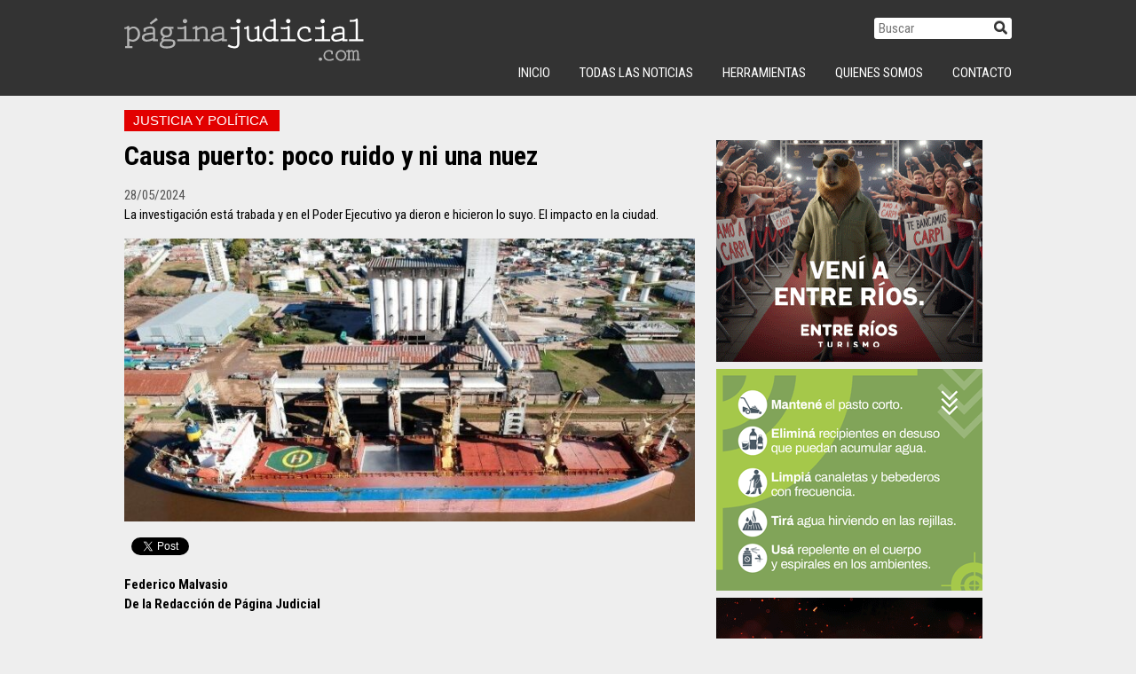

--- FILE ---
content_type: text/html; charset=UTF-8
request_url: https://paginajudicial.com/2024/05/28/causa-puerto-poco-ruido-y-ni-una-nuez/
body_size: 9311
content:
<!doctype html>
<html lang="es">
<head>
	<meta charset="UTF-8">
	<meta name="viewport" content="width=device-width, initial-scale=1">
	<link rel="profile" href="https://gmpg.org/xfn/11">
	<title>Causa puerto: poco ruido y ni una nuez  &#8211; Página Judicial</title>
<meta name='robots' content='max-image-preview:large' />
<link rel='dns-prefetch' href='//ajax.googleapis.com' />
<link rel='dns-prefetch' href='//cdnjs.cloudflare.com' />
<link rel='dns-prefetch' href='//fonts.googleapis.com' />
<link rel='dns-prefetch' href='//use.fontawesome.com' />
<link rel="alternate" title="oEmbed (JSON)" type="application/json+oembed" href="https://paginajudicial.com/wp-json/oembed/1.0/embed?url=https%3A%2F%2Fpaginajudicial.com%2F2024%2F05%2F28%2Fcausa-puerto-poco-ruido-y-ni-una-nuez%2F" />
<link rel="alternate" title="oEmbed (XML)" type="text/xml+oembed" href="https://paginajudicial.com/wp-json/oembed/1.0/embed?url=https%3A%2F%2Fpaginajudicial.com%2F2024%2F05%2F28%2Fcausa-puerto-poco-ruido-y-ni-una-nuez%2F&#038;format=xml" />

<meta property="og:title" content="Página Judicial / Causa puerto: poco ruido y ni una nuez "/><meta property="og:image" content="https://paginajudicial.com/wp-content/uploads/2024/05/Puerto-Concepcion-del-Uruguay-1-300x200.jpg" />
<meta property="og:type" content="website"/>
<meta property="og:url" content="https://paginajudicial.com/2024/05/28/causa-puerto-poco-ruido-y-ni-una-nuez/"/>
<meta name="author" content="Página Judicial" />
<meta name="robots" content="index, follow" />

<style id='wp-img-auto-sizes-contain-inline-css' type='text/css'>
img:is([sizes=auto i],[sizes^="auto," i]){contain-intrinsic-size:3000px 1500px}
/*# sourceURL=wp-img-auto-sizes-contain-inline-css */
</style>
<style id='wp-block-library-inline-css' type='text/css'>
:root{--wp-block-synced-color:#7a00df;--wp-block-synced-color--rgb:122,0,223;--wp-bound-block-color:var(--wp-block-synced-color);--wp-editor-canvas-background:#ddd;--wp-admin-theme-color:#007cba;--wp-admin-theme-color--rgb:0,124,186;--wp-admin-theme-color-darker-10:#006ba1;--wp-admin-theme-color-darker-10--rgb:0,107,160.5;--wp-admin-theme-color-darker-20:#005a87;--wp-admin-theme-color-darker-20--rgb:0,90,135;--wp-admin-border-width-focus:2px}@media (min-resolution:192dpi){:root{--wp-admin-border-width-focus:1.5px}}.wp-element-button{cursor:pointer}:root .has-very-light-gray-background-color{background-color:#eee}:root .has-very-dark-gray-background-color{background-color:#313131}:root .has-very-light-gray-color{color:#eee}:root .has-very-dark-gray-color{color:#313131}:root .has-vivid-green-cyan-to-vivid-cyan-blue-gradient-background{background:linear-gradient(135deg,#00d084,#0693e3)}:root .has-purple-crush-gradient-background{background:linear-gradient(135deg,#34e2e4,#4721fb 50%,#ab1dfe)}:root .has-hazy-dawn-gradient-background{background:linear-gradient(135deg,#faaca8,#dad0ec)}:root .has-subdued-olive-gradient-background{background:linear-gradient(135deg,#fafae1,#67a671)}:root .has-atomic-cream-gradient-background{background:linear-gradient(135deg,#fdd79a,#004a59)}:root .has-nightshade-gradient-background{background:linear-gradient(135deg,#330968,#31cdcf)}:root .has-midnight-gradient-background{background:linear-gradient(135deg,#020381,#2874fc)}:root{--wp--preset--font-size--normal:16px;--wp--preset--font-size--huge:42px}.has-regular-font-size{font-size:1em}.has-larger-font-size{font-size:2.625em}.has-normal-font-size{font-size:var(--wp--preset--font-size--normal)}.has-huge-font-size{font-size:var(--wp--preset--font-size--huge)}.has-text-align-center{text-align:center}.has-text-align-left{text-align:left}.has-text-align-right{text-align:right}.has-fit-text{white-space:nowrap!important}#end-resizable-editor-section{display:none}.aligncenter{clear:both}.items-justified-left{justify-content:flex-start}.items-justified-center{justify-content:center}.items-justified-right{justify-content:flex-end}.items-justified-space-between{justify-content:space-between}.screen-reader-text{border:0;clip-path:inset(50%);height:1px;margin:-1px;overflow:hidden;padding:0;position:absolute;width:1px;word-wrap:normal!important}.screen-reader-text:focus{background-color:#ddd;clip-path:none;color:#444;display:block;font-size:1em;height:auto;left:5px;line-height:normal;padding:15px 23px 14px;text-decoration:none;top:5px;width:auto;z-index:100000}html :where(.has-border-color){border-style:solid}html :where([style*=border-top-color]){border-top-style:solid}html :where([style*=border-right-color]){border-right-style:solid}html :where([style*=border-bottom-color]){border-bottom-style:solid}html :where([style*=border-left-color]){border-left-style:solid}html :where([style*=border-width]){border-style:solid}html :where([style*=border-top-width]){border-top-style:solid}html :where([style*=border-right-width]){border-right-style:solid}html :where([style*=border-bottom-width]){border-bottom-style:solid}html :where([style*=border-left-width]){border-left-style:solid}html :where(img[class*=wp-image-]){height:auto;max-width:100%}:where(figure){margin:0 0 1em}html :where(.is-position-sticky){--wp-admin--admin-bar--position-offset:var(--wp-admin--admin-bar--height,0px)}@media screen and (max-width:600px){html :where(.is-position-sticky){--wp-admin--admin-bar--position-offset:0px}}

/*# sourceURL=wp-block-library-inline-css */
</style><style id='global-styles-inline-css' type='text/css'>
:root{--wp--preset--aspect-ratio--square: 1;--wp--preset--aspect-ratio--4-3: 4/3;--wp--preset--aspect-ratio--3-4: 3/4;--wp--preset--aspect-ratio--3-2: 3/2;--wp--preset--aspect-ratio--2-3: 2/3;--wp--preset--aspect-ratio--16-9: 16/9;--wp--preset--aspect-ratio--9-16: 9/16;--wp--preset--color--black: #000000;--wp--preset--color--cyan-bluish-gray: #abb8c3;--wp--preset--color--white: #ffffff;--wp--preset--color--pale-pink: #f78da7;--wp--preset--color--vivid-red: #cf2e2e;--wp--preset--color--luminous-vivid-orange: #ff6900;--wp--preset--color--luminous-vivid-amber: #fcb900;--wp--preset--color--light-green-cyan: #7bdcb5;--wp--preset--color--vivid-green-cyan: #00d084;--wp--preset--color--pale-cyan-blue: #8ed1fc;--wp--preset--color--vivid-cyan-blue: #0693e3;--wp--preset--color--vivid-purple: #9b51e0;--wp--preset--gradient--vivid-cyan-blue-to-vivid-purple: linear-gradient(135deg,rgb(6,147,227) 0%,rgb(155,81,224) 100%);--wp--preset--gradient--light-green-cyan-to-vivid-green-cyan: linear-gradient(135deg,rgb(122,220,180) 0%,rgb(0,208,130) 100%);--wp--preset--gradient--luminous-vivid-amber-to-luminous-vivid-orange: linear-gradient(135deg,rgb(252,185,0) 0%,rgb(255,105,0) 100%);--wp--preset--gradient--luminous-vivid-orange-to-vivid-red: linear-gradient(135deg,rgb(255,105,0) 0%,rgb(207,46,46) 100%);--wp--preset--gradient--very-light-gray-to-cyan-bluish-gray: linear-gradient(135deg,rgb(238,238,238) 0%,rgb(169,184,195) 100%);--wp--preset--gradient--cool-to-warm-spectrum: linear-gradient(135deg,rgb(74,234,220) 0%,rgb(151,120,209) 20%,rgb(207,42,186) 40%,rgb(238,44,130) 60%,rgb(251,105,98) 80%,rgb(254,248,76) 100%);--wp--preset--gradient--blush-light-purple: linear-gradient(135deg,rgb(255,206,236) 0%,rgb(152,150,240) 100%);--wp--preset--gradient--blush-bordeaux: linear-gradient(135deg,rgb(254,205,165) 0%,rgb(254,45,45) 50%,rgb(107,0,62) 100%);--wp--preset--gradient--luminous-dusk: linear-gradient(135deg,rgb(255,203,112) 0%,rgb(199,81,192) 50%,rgb(65,88,208) 100%);--wp--preset--gradient--pale-ocean: linear-gradient(135deg,rgb(255,245,203) 0%,rgb(182,227,212) 50%,rgb(51,167,181) 100%);--wp--preset--gradient--electric-grass: linear-gradient(135deg,rgb(202,248,128) 0%,rgb(113,206,126) 100%);--wp--preset--gradient--midnight: linear-gradient(135deg,rgb(2,3,129) 0%,rgb(40,116,252) 100%);--wp--preset--font-size--small: 13px;--wp--preset--font-size--medium: 20px;--wp--preset--font-size--large: 36px;--wp--preset--font-size--x-large: 42px;--wp--preset--spacing--20: 0.44rem;--wp--preset--spacing--30: 0.67rem;--wp--preset--spacing--40: 1rem;--wp--preset--spacing--50: 1.5rem;--wp--preset--spacing--60: 2.25rem;--wp--preset--spacing--70: 3.38rem;--wp--preset--spacing--80: 5.06rem;--wp--preset--shadow--natural: 6px 6px 9px rgba(0, 0, 0, 0.2);--wp--preset--shadow--deep: 12px 12px 50px rgba(0, 0, 0, 0.4);--wp--preset--shadow--sharp: 6px 6px 0px rgba(0, 0, 0, 0.2);--wp--preset--shadow--outlined: 6px 6px 0px -3px rgb(255, 255, 255), 6px 6px rgb(0, 0, 0);--wp--preset--shadow--crisp: 6px 6px 0px rgb(0, 0, 0);}:where(.is-layout-flex){gap: 0.5em;}:where(.is-layout-grid){gap: 0.5em;}body .is-layout-flex{display: flex;}.is-layout-flex{flex-wrap: wrap;align-items: center;}.is-layout-flex > :is(*, div){margin: 0;}body .is-layout-grid{display: grid;}.is-layout-grid > :is(*, div){margin: 0;}:where(.wp-block-columns.is-layout-flex){gap: 2em;}:where(.wp-block-columns.is-layout-grid){gap: 2em;}:where(.wp-block-post-template.is-layout-flex){gap: 1.25em;}:where(.wp-block-post-template.is-layout-grid){gap: 1.25em;}.has-black-color{color: var(--wp--preset--color--black) !important;}.has-cyan-bluish-gray-color{color: var(--wp--preset--color--cyan-bluish-gray) !important;}.has-white-color{color: var(--wp--preset--color--white) !important;}.has-pale-pink-color{color: var(--wp--preset--color--pale-pink) !important;}.has-vivid-red-color{color: var(--wp--preset--color--vivid-red) !important;}.has-luminous-vivid-orange-color{color: var(--wp--preset--color--luminous-vivid-orange) !important;}.has-luminous-vivid-amber-color{color: var(--wp--preset--color--luminous-vivid-amber) !important;}.has-light-green-cyan-color{color: var(--wp--preset--color--light-green-cyan) !important;}.has-vivid-green-cyan-color{color: var(--wp--preset--color--vivid-green-cyan) !important;}.has-pale-cyan-blue-color{color: var(--wp--preset--color--pale-cyan-blue) !important;}.has-vivid-cyan-blue-color{color: var(--wp--preset--color--vivid-cyan-blue) !important;}.has-vivid-purple-color{color: var(--wp--preset--color--vivid-purple) !important;}.has-black-background-color{background-color: var(--wp--preset--color--black) !important;}.has-cyan-bluish-gray-background-color{background-color: var(--wp--preset--color--cyan-bluish-gray) !important;}.has-white-background-color{background-color: var(--wp--preset--color--white) !important;}.has-pale-pink-background-color{background-color: var(--wp--preset--color--pale-pink) !important;}.has-vivid-red-background-color{background-color: var(--wp--preset--color--vivid-red) !important;}.has-luminous-vivid-orange-background-color{background-color: var(--wp--preset--color--luminous-vivid-orange) !important;}.has-luminous-vivid-amber-background-color{background-color: var(--wp--preset--color--luminous-vivid-amber) !important;}.has-light-green-cyan-background-color{background-color: var(--wp--preset--color--light-green-cyan) !important;}.has-vivid-green-cyan-background-color{background-color: var(--wp--preset--color--vivid-green-cyan) !important;}.has-pale-cyan-blue-background-color{background-color: var(--wp--preset--color--pale-cyan-blue) !important;}.has-vivid-cyan-blue-background-color{background-color: var(--wp--preset--color--vivid-cyan-blue) !important;}.has-vivid-purple-background-color{background-color: var(--wp--preset--color--vivid-purple) !important;}.has-black-border-color{border-color: var(--wp--preset--color--black) !important;}.has-cyan-bluish-gray-border-color{border-color: var(--wp--preset--color--cyan-bluish-gray) !important;}.has-white-border-color{border-color: var(--wp--preset--color--white) !important;}.has-pale-pink-border-color{border-color: var(--wp--preset--color--pale-pink) !important;}.has-vivid-red-border-color{border-color: var(--wp--preset--color--vivid-red) !important;}.has-luminous-vivid-orange-border-color{border-color: var(--wp--preset--color--luminous-vivid-orange) !important;}.has-luminous-vivid-amber-border-color{border-color: var(--wp--preset--color--luminous-vivid-amber) !important;}.has-light-green-cyan-border-color{border-color: var(--wp--preset--color--light-green-cyan) !important;}.has-vivid-green-cyan-border-color{border-color: var(--wp--preset--color--vivid-green-cyan) !important;}.has-pale-cyan-blue-border-color{border-color: var(--wp--preset--color--pale-cyan-blue) !important;}.has-vivid-cyan-blue-border-color{border-color: var(--wp--preset--color--vivid-cyan-blue) !important;}.has-vivid-purple-border-color{border-color: var(--wp--preset--color--vivid-purple) !important;}.has-vivid-cyan-blue-to-vivid-purple-gradient-background{background: var(--wp--preset--gradient--vivid-cyan-blue-to-vivid-purple) !important;}.has-light-green-cyan-to-vivid-green-cyan-gradient-background{background: var(--wp--preset--gradient--light-green-cyan-to-vivid-green-cyan) !important;}.has-luminous-vivid-amber-to-luminous-vivid-orange-gradient-background{background: var(--wp--preset--gradient--luminous-vivid-amber-to-luminous-vivid-orange) !important;}.has-luminous-vivid-orange-to-vivid-red-gradient-background{background: var(--wp--preset--gradient--luminous-vivid-orange-to-vivid-red) !important;}.has-very-light-gray-to-cyan-bluish-gray-gradient-background{background: var(--wp--preset--gradient--very-light-gray-to-cyan-bluish-gray) !important;}.has-cool-to-warm-spectrum-gradient-background{background: var(--wp--preset--gradient--cool-to-warm-spectrum) !important;}.has-blush-light-purple-gradient-background{background: var(--wp--preset--gradient--blush-light-purple) !important;}.has-blush-bordeaux-gradient-background{background: var(--wp--preset--gradient--blush-bordeaux) !important;}.has-luminous-dusk-gradient-background{background: var(--wp--preset--gradient--luminous-dusk) !important;}.has-pale-ocean-gradient-background{background: var(--wp--preset--gradient--pale-ocean) !important;}.has-electric-grass-gradient-background{background: var(--wp--preset--gradient--electric-grass) !important;}.has-midnight-gradient-background{background: var(--wp--preset--gradient--midnight) !important;}.has-small-font-size{font-size: var(--wp--preset--font-size--small) !important;}.has-medium-font-size{font-size: var(--wp--preset--font-size--medium) !important;}.has-large-font-size{font-size: var(--wp--preset--font-size--large) !important;}.has-x-large-font-size{font-size: var(--wp--preset--font-size--x-large) !important;}
/*# sourceURL=global-styles-inline-css */
</style>

<style id='classic-theme-styles-inline-css' type='text/css'>
/*! This file is auto-generated */
.wp-block-button__link{color:#fff;background-color:#32373c;border-radius:9999px;box-shadow:none;text-decoration:none;padding:calc(.667em + 2px) calc(1.333em + 2px);font-size:1.125em}.wp-block-file__button{background:#32373c;color:#fff;text-decoration:none}
/*# sourceURL=/wp-includes/css/classic-themes.min.css */
</style>
<link rel='stylesheet' id='bootstrap-css-css' href='https://paginajudicial.com/wp-content/themes/paginajudicial/bootstrap/css/bootstrap.min.css?ver=6.9' type='text/css' media='all' />
<link rel='stylesheet' id='google-font1-css' href='https://fonts.googleapis.com/css?family=Roboto+Condensed:400,700' type='text/css' media='all' />
<link rel='stylesheet' id='font-awesome-css' href='https://use.fontawesome.com/releases/v5.3.1/css/all.css?ver=5.3.1' type='text/css' media='' />
<link rel='stylesheet' id='swiper-css-css' href='https://cdnjs.cloudflare.com/ajax/libs/Swiper/4.4.1/css/swiper.min.css?ver=4.1.1' type='text/css' media='' />
<link rel='stylesheet' id='paginajudicial-style-css' href='https://paginajudicial.com/wp-content/themes/paginajudicial/style.css?ver=1.1.2' type='text/css' media='' />
<script type="text/javascript" src="https://ajax.googleapis.com/ajax/libs/jquery/3.3.1/jquery.min.js?ver=3.3.1" id="jq-js"></script>
<script type="text/javascript" src="https://paginajudicial.com/wp-content/themes/paginajudicial/bootstrap/js/bootstrap.bundle.min.js?ver=6.9" id="bootstrap-js-js"></script>
<script type="text/javascript" src="https://cdnjs.cloudflare.com/ajax/libs/Swiper/4.4.1/js/swiper.min.js?ver=1" id="swiper-js-js"></script>
<script type="text/javascript" src="//cdnjs.cloudflare.com/ajax/libs/jquery.lazy/1.7.9/jquery.lazy.min.js?ver=1" id="lazy-js-js"></script>
<link rel="https://api.w.org/" href="https://paginajudicial.com/wp-json/" /><link rel="alternate" title="JSON" type="application/json" href="https://paginajudicial.com/wp-json/wp/v2/posts/10610" /><link rel="canonical" href="https://paginajudicial.com/2024/05/28/causa-puerto-poco-ruido-y-ni-una-nuez/" />

<!-- This site is using AdRotate v5.17.1 to display their advertisements - https://ajdg.solutions/ -->
<!-- AdRotate CSS -->
<style type="text/css" media="screen">
	.g { margin:0px; padding:0px; overflow:hidden; line-height:1; zoom:1; }
	.g img { height:auto; }
	.g-col { position:relative; float:left; }
	.g-col:first-child { margin-left: 0; }
	.g-col:last-child { margin-right: 0; }
	@media only screen and (max-width: 480px) {
		.g-col, .g-dyn, .g-single { width:100%; margin-left:0; margin-right:0; }
	}
</style>
<!-- /AdRotate CSS -->

</head>
<body>

<script async src="//pagead2.googlesyndication.com/pagead/js/adsbygoogle.js"></script>
<script>
  (adsbygoogle = window.adsbygoogle || []).push({
    google_ad_client: "ca-pub-3161277987380138",
    enable_page_level_ads: true
  });
</script>

<script>
  window.fbAsyncInit = function() {
    FB.init({
      appId      : '287663988515209',
      xfbml      : true,
      version    : 'v3.1'
    });
    FB.AppEvents.logPageView();
  };

  (function(d, s, id){
     var js, fjs = d.getElementsByTagName(s)[0];
     if (d.getElementById(id)) {return;}
     js = d.createElement(s); js.id = id;
     js.src = "https://connect.facebook.net/es_LA/sdk.js";
     fjs.parentNode.insertBefore(js, fjs);
   }(document, 'script', 'facebook-jssdk'));
</script>

<!-- header fixed -->
<header class="d-none d-lg-block">
	<div class="container d-flex justify-content-between align-items-center align-items-lg-start">
		<div class="logo">
			<a href="https://paginajudicial.com">
				<img src="https://paginajudicial.com/wp-content/themes/paginajudicial/images/logo.svg" alt="Página Judicial"/>
			</a>
		</div>
		<div class="tools d-none d-lg-block">
			<div class="buscador">
			<form role="search" class="form-wrapper d-flex justify-content-end" method="GET" action="https://paginajudicial.com/">
		    	<input type="search" class="" id="s" name="s" placeholder="Buscar">
			    <button type="submit" class=""><i class="fas fa-search"></i></button>
			</form>
			</div>
			
			<div class="container d-none d-lg-flex justify-content-end nav-top">
				<nav id="nav" class="d-none d-md-block align-items-end"><ul id="menu-principal" class="menu"><li id="menu-item-1545" class="menu-item menu-item-type-custom menu-item-object-custom menu-item-home menu-item-1545"><a href="http://paginajudicial.com">INICIO</a></li>
<li id="menu-item-1544" class="menu-item menu-item-type-post_type menu-item-object-page menu-item-1544"><a href="https://paginajudicial.com/todas-las-noticias/">Todas las Noticias</a></li>
<li id="menu-item-1546" class="menu-item menu-item-type-custom menu-item-object-custom menu-item-has-children menu-item-1546"><a href="#">Herramientas</a>
<ul class="sub-menu">
	<li id="menu-item-1547" class="menu-item menu-item-type-custom menu-item-object-custom menu-item-1547"><a href="https://www.pjn.gov.ar">Poder Judicial de la Nación</a></li>
	<li id="menu-item-1548" class="menu-item menu-item-type-custom menu-item-object-custom menu-item-1548"><a href="http://www.jusentrerios.gov.ar">Poder Judicial de Entre Ríos</a></li>
	<li id="menu-item-1549" class="menu-item menu-item-type-custom menu-item-object-custom menu-item-1549"><a href="http://www.entrerios.gov.ar/magistratura/">Consejo de la Magistratura de Entre Ríos</a></li>
	<li id="menu-item-1550" class="menu-item menu-item-type-custom menu-item-object-custom menu-item-1550"><a href="http://servicios.infoleg.gob.ar/infolegInternet/anexos/0-4999/804/norma.htm">Constitución Nacional</a></li>
	<li id="menu-item-1551" class="menu-item menu-item-type-custom menu-item-object-custom menu-item-1551"><a href="http://servicios.infoleg.gob.ar/infolegInternet/anexos/15000-19999/16546/texact.htm">Código Penal de la Nación</a></li>
	<li id="menu-item-1552" class="menu-item menu-item-type-custom menu-item-object-custom menu-item-1552"><a href="http://servicios.infoleg.gob.ar/infolegInternet/anexos/0-4999/383/texact.htm">Código Procesal Penal de la Nación</a></li>
	<li id="menu-item-1553" class="menu-item menu-item-type-custom menu-item-object-custom menu-item-1553"><a href="http://servicios.infoleg.gob.ar/infolegInternet/anexos/235000-239999/235975/norma.htm">Código Civil y Comercial de la Nación</a></li>
	<li id="menu-item-1554" class="menu-item menu-item-type-custom menu-item-object-custom menu-item-1554"><a href="https://www.entrerios.gov.ar/CGE/normativas/leyes/constitucion-de-entre-rios.pdf">Constitución de Entre Ríos</a></li>
	<li id="menu-item-1555" class="menu-item menu-item-type-custom menu-item-object-custom menu-item-1555"><a href="https://www.entrerios.gov.ar/secjusticia/userfiles/files/otros_archivos/C%C3%B3digo%20Procesal%20Penal%20de%20Entre%20R%C3%ADos.pdf">Código Procesal Penal de Entre Ríos</a></li>
	<li id="menu-item-1992" class="menu-item menu-item-type-custom menu-item-object-custom menu-item-1992"><a href="http://www.entrerioslegal.com.ar/cods/cca.html">Código Procesal Administrativo de Entre Ríos</a></li>
</ul>
</li>
<li id="menu-item-1543" class="menu-item menu-item-type-post_type menu-item-object-page menu-item-1543"><a href="https://paginajudicial.com/quienes-somos/">Quienes Somos</a></li>
<li id="menu-item-1541" class="menu-item menu-item-type-post_type menu-item-object-page menu-item-1541"><a href="https://paginajudicial.com/contacto/">Contacto</a></li>
</ul></nav>			</div>
			
		</div>
	</div>
</header>


<div class="site-container">
	<div class="site-pusher">
	   <nav id="nav-responsive" class="navbar fixed-top menu-r"><ul id="menu-principal-1" class="menu"><li class="menu-item menu-item-type-custom menu-item-object-custom menu-item-home menu-item-1545"><a title="INICIO" href="http://paginajudicial.com">INICIO</a></li>
<li class="menu-item menu-item-type-post_type menu-item-object-page menu-item-1544"><a title="Todas las Noticias" href="https://paginajudicial.com/todas-las-noticias/">Todas las Noticias</a></li>
<li class="menu-item menu-item-type-custom menu-item-object-custom menu-item-has-children menu-item-1546 dropdown"><a title="Herramientas" href="#" data-toggle="dropdown" class="dropdown-toggle" aria-haspopup="true">Herramientas <span class="caret"> <i class="fas fa-caret-down"></i> </span></a>
<ul role="menu" class=" dropdown-menu">
	<li class="menu-item menu-item-type-custom menu-item-object-custom menu-item-1547"><a title="Poder Judicial de la Nación" href="https://www.pjn.gov.ar">Poder Judicial de la Nación</a></li>
	<li class="menu-item menu-item-type-custom menu-item-object-custom menu-item-1548"><a title="Poder Judicial de Entre Ríos" href="http://www.jusentrerios.gov.ar">Poder Judicial de Entre Ríos</a></li>
	<li class="menu-item menu-item-type-custom menu-item-object-custom menu-item-1549"><a title="Consejo de la Magistratura de Entre Ríos" href="http://www.entrerios.gov.ar/magistratura/">Consejo de la Magistratura de Entre Ríos</a></li>
	<li class="menu-item menu-item-type-custom menu-item-object-custom menu-item-1550"><a title="Constitución Nacional" href="http://servicios.infoleg.gob.ar/infolegInternet/anexos/0-4999/804/norma.htm">Constitución Nacional</a></li>
	<li class="menu-item menu-item-type-custom menu-item-object-custom menu-item-1551"><a title="Código Penal de la Nación" href="http://servicios.infoleg.gob.ar/infolegInternet/anexos/15000-19999/16546/texact.htm">Código Penal de la Nación</a></li>
	<li class="menu-item menu-item-type-custom menu-item-object-custom menu-item-1552"><a title="Código Procesal Penal de la Nación" href="http://servicios.infoleg.gob.ar/infolegInternet/anexos/0-4999/383/texact.htm">Código Procesal Penal de la Nación</a></li>
	<li class="menu-item menu-item-type-custom menu-item-object-custom menu-item-1553"><a title="Código Civil y Comercial de la Nación" href="http://servicios.infoleg.gob.ar/infolegInternet/anexos/235000-239999/235975/norma.htm">Código Civil y Comercial de la Nación</a></li>
	<li class="menu-item menu-item-type-custom menu-item-object-custom menu-item-1554"><a title="Constitución de Entre Ríos" href="https://www.entrerios.gov.ar/CGE/normativas/leyes/constitucion-de-entre-rios.pdf">Constitución de Entre Ríos</a></li>
	<li class="menu-item menu-item-type-custom menu-item-object-custom menu-item-1555"><a title="Código Procesal Penal de Entre Ríos" href="https://www.entrerios.gov.ar/secjusticia/userfiles/files/otros_archivos/C%C3%B3digo%20Procesal%20Penal%20de%20Entre%20R%C3%ADos.pdf">Código Procesal Penal de Entre Ríos</a></li>
	<li class="menu-item menu-item-type-custom menu-item-object-custom menu-item-1992"><a title="Código Procesal Administrativo de Entre Ríos" href="http://www.entrerioslegal.com.ar/cods/cca.html">Código Procesal Administrativo de Entre Ríos</a></li>
</ul>
</li>
<li class="menu-item menu-item-type-post_type menu-item-object-page menu-item-1543"><a title="Quienes Somos" href="https://paginajudicial.com/quienes-somos/">Quienes Somos</a></li>
<li class="menu-item menu-item-type-post_type menu-item-object-page menu-item-1541"><a title="Contacto" href="https://paginajudicial.com/contacto/">Contacto</a></li>
</ul></nav>		<!-- contenidos -->
		<div class="site-content">
		<div class="esp-top"></div>
		
		<header class="d-block d-lg-none">
			<div class="container d-flex justify-content-between align-items-center align-items-lg-start">
				<div style="width:26px;"></div>
				<div class="logo">
					<a href="https://paginajudicial.com">
						<img src="https://paginajudicial.com/wp-content/themes/paginajudicial/images/logo.svg" alt="Página Judicial"/>
					</a>
				</div>
				<div class="d-md-none"> <a href="javascript:;" class="btn-menu" id="header__icon"><i class="fa fa-bars fa-2x" aria-hidden="true"></i></a> </div>
			</div>
		</header><div class="container">
	<div class="row">
		<article class="col-12 col-lg-8 pr-lg-4 pt-3 noticia">
<div class="cnt-volanta">	
<p class="volanta">Justicia y política </p></div>


<h1>Causa puerto: poco ruido y ni una nuez </h1>
<div class="texto">
<p class="fecha">28/05/2024</p>
<p>La investigación está trabada y en el Poder Ejecutivo ya dieron e hicieron lo suyo. El impacto en la ciudad. </p>
</div>

<div class="foto"> <img src="https://paginajudicial.com/wp-content/uploads/2024/05/Puerto-Concepcion-del-Uruguay-1-696x345.jpg" alt="Causa puerto: poco ruido y ni una nuez " width="100%" class="img-fluid"/> </div>

<div class="sociales d-flex">
	<div style="margin-top:1px;" class="pr-2">
		<div class="fb-share-button" data-layout="button_count" data-size="small" data-mobile-iframe="true"></div>
	</div>
	<div style="margin-top:3px;" class="pr-2">
		<a class="twitter-share-button" href="https://twitter.com/intent/tweet">Tweet</a>
	</div>
	<div class="wap d-lg-none">
		<a href="whatsapp://send?https://paginajudicial.com/2024/05/28/causa-puerto-poco-ruido-y-ni-una-nuez/">
			<img src="https://paginajudicial.com/wp-content/themes/paginajudicial/images/WhatsApp_logo.svg" alt="WhatsApp" class="img-fluid"/>
		</a>
	</div>
</div>

<div class="texto">
<p><b>Federico Malvasio </b><br />
<b>De la Redacción de Página Judicial</b><span style="font-weight: 400;"> </span></p>
<p>&nbsp;</p>
<p><span style="font-weight: 400;">La causa por supuestas coimas en torno al servicio de depósito fiscal en el Puerto de Concepción del Uruguay no avanza como se supone, a juzgar por las rimbombantes declaraciones del empresario que las emitió en un medio local. José Uriburu denunció públicamente y luego en el ámbito tribunalicio -aunque ya con un tono menos belicoso- haber tenido que pagar coimas al ex presidente del Ente Portuario, Carlos María Scelzi; y al ex titular del Instituto Provincial, Leonardo Cabrera; para continuar con esa prestación.  </span></p>
<p><span style="font-weight: 400;">La causa recayó en la unidad fiscal N°2 a cargo de María José Labalta. A la fecha no hay imputaciones, lo que es raro porque el propio Uriburu reconoció haber pagado coimas y dejó trascender una conversación con Cabrera emitida hace ya dos lunes en en canal del diario </span><i><span style="font-weight: 400;">La Nación. </span></i><span style="font-weight: 400;">Allí parecieron asomar algunos indicios.  </span></p>
<p><span style="font-weight: 400;">El Gobierno no hizo ruido con este asunto, pero se encargó de dejar trascender en algunos medios en los que baja la “línea de la transparencia” que desde el Ejecutivo ya se había hecho la denuncia antes de que trascendiera el hecho. La novedad sobre la denuncia presentada el 19 de abril por el Ente Portuario, a cargo de Marcos Di Giuseppe, ya había sido publicada por <strong>Página Judicial</strong> el viernes 17 de mayo. En resumen, la primera denuncia, la del Estado, lleva 40 días. </span></p>
<p><span style="font-weight: 400;">En esa misma nota publicada por este medio se reveló que Uriburu fue funcionario del ex ministro de Transporte, Guillermo Dietrich​, hombre cercano a Mauricio Macri. A continuación, la publicación: </span></p>
<p><a href="https://paginajudicial.com/2024/05/17/10549/"><span style="font-weight: 400;">Las denuncias, la visión del Gobierno y el perfil del empresario</span></a></p>
<p><span style="font-weight: 400;">Más allá del desempeño de la fiscal Labalta, que titularizó su cargo en agosto de 2021, es probable que sobre esta cuestión esté más encima  el procurador general, Jorge García, que para suerte de los uruguayenses es uno de sus hijos y donde familiares han tenido la fortuna de conseguir trabajo en la Justicia. La ciudad de Concepción del Uruguay la gobierna un ex juez federal, José Eduardo Lauritto, cuya construcción política en el peronismo tiene al apellido Scelzi como columna vertebral de una elite que atraviesa buena parte de la democracia moderna conviviendo y participando de la vida institucional de la ciudad en sus tres poderes, incluso con terminal en la Universidad de Concepción del Uruguay (UCU). </span></p>
<p><span style="font-weight: 400;">Hay un dato interesante en lo judicial. Se está discutiendo la competencia. Insólito. </span></p>
<p><span style="font-weight: 400;">El devenir de la causa puede traer, y ya lo trae, inconvenientes en el plano económico. El servicio de depósito fiscal quedó clausurado, erosionando la capacidad de recaudación impositiva a la provincia y la ciudad. Otro inconveniente lo tienen los productores de arroz, por ejemplo, que deben ir al puerto de Campana, lo que le genera por distancia un costo mayor de logística. También el comercio en torno a las instalaciones portuarias se vieron notablemente damnificadas.  </span></p>
<p><span style="font-weight: 400;">Uriburu no detonó el puerto unas semanas atrás cuando hizo las denuncias, sino cuando su empresa comenzó a generar una deuda que alcanza los 13 millones de pesos a la ATER, otros 3 millones en canon al puerto, además de la deudas de AFIP, lo que le impedía operar. El proceso de quiebra ya está en marcha.</span></p>
<p><span style="font-weight: 400;">Entre Ríos no integra ninguno de los lotes de provincias que se benefician por recursos hidrocarburíferos, ni forma parte de la pampa húmeda que integra el complejo agroindustrial. Una de las cosas que tiene para ofrecer, en lo inmediato, es una estructura logística para sacar producción. </span></p>
<p><span style="font-weight: 400;">Concepción del Uruguay fue una de las cabeceras del movimiento portuario con actividad récord en los últimos 25 años, según un informe gubernamental con fecha de octubre del año pasado. Ibicuy tiene en carpeta convertirse en un puerto de aguas profundas. Al frente está el ex  diputado provincial, Martín Anguiano, un hombre de confianza de Rogelio Frigerio, más allá de la gestión. </span></p>
</div>

		</article>
		<aside class="col-12 col-lg-4">
		<div style="height:24px; margin-bottom:10px;"></div>
		
<div class="pt-3">
<aside id="adrotate_widgets-19" class="widget adrotate_widgets"><div class="g g-11"><div class="g-single a-22"><a href="https://www.entrerios.tur.ar/"><img src="https://paginajudicial.com/wp-content/uploads/2026/01/TURISMO-VERANO-300-px-x-250px-2.gif"  class="img-fluid mb-2" width="300" /></a></div></div></aside><aside id="adrotate_widgets-18" class="widget adrotate_widgets"><div class="g g-9"><div class="g-single a-21"><a href="https://portal.entrerios.gov.ar/dengue/index.html"><img src="https://paginajudicial.com/wp-content/uploads/2026/01/DENGUE-300x250-1.gif"  class="img-fluid mb-2" width="300" /></a></div></div></aside><aside id="adrotate_widgets-9" class="widget adrotate_widgets"><div class="g g-7"><div class="g-single a-13"><a href="https://portal.entrerios.gov.ar/desarrolloeconomico/ambiente/areasprotegidas/ps/ManejoFuego/5307" target="_blank"><img src="https://paginajudicial.com/wp-content/uploads/2026/01/FUEGO-CERO-300x250-1.gif"  class="img-fluid mb-2" width="300" /></a></div></div></aside><aside id="adrotate_widgets-10" class="widget adrotate_widgets"><div class="a-single a-12"><a href="#" target="_blank"><img src="https://paginajudicial.com/wp-content/uploads/2024/06/Estudio-Giano.jpeg"  class="img-fluid mb-2" width="300" /></a></div></aside><aside id="adrotate_widgets-13" class="widget adrotate_widgets"><div class="a-single a-17"><a href="#" target="_blank"><img src="https://paginajudicial.com/wp-content/uploads/2025/08/Vialidad-.gif"  class="img-fluid mb-2" width="300" /></a></div></aside><aside id="adrotate_widgets-12" class="widget adrotate_widgets"><div class="a-single a-18"><a href="#" target="_blank"><img src="https://paginajudicial.com/wp-content/uploads/2025/04/Banner-Tunel-Subfluvial.gif"  class="img-fluid mb-2" width="300" /></a></div></aside><aside id="adrotate_widgets-17" class="widget adrotate_widgets"><div class="a-single a-15"><a href="#" target="_blank"><img src="https://paginajudicial.com/wp-content/uploads/2025/11/banner-corto.jpg"  class="img-fluid mb-2" width="300" /></a></div></aside><aside id="adrotate_widgets-11" class="widget adrotate_widgets"><div class="a-single a-14"><a href="https://portal.entrerios.gov.ar/inicio"><img src="https://paginajudicial.com/wp-content/uploads/2026/01/SEGURIDAD-VIAL-300x250-1.gif"  class="img-fluid mb-2" width="300" /></a></div></aside><aside id="adrotate_widgets-14" class="widget adrotate_widgets"><div class="a-single a-16"><a href="#" target="_blank"><img src="https://paginajudicial.com/wp-content/uploads/2024/05/MRA.jpg"  class="img-fluid mb-2" width="300" /></a></div></aside><aside id="adrotate_widgets-3" class="widget adrotate_widgets"><div class="g g-4"><div class="g-single a-7"><a href="#" target="_blank"><img src="https://paginajudicial.com/wp-content/uploads/2025/12/Ganamos-todos.gif" width="300" class="img-fluid mb-2" /></a></div></div></aside><aside id="adrotate_widgets-4" class="widget adrotate_widgets"><div class="g g-5"><div class="g-single a-8"><a href="https://www.iafas.gov.ar/casinos-salas/"_blank"><img src="https://paginajudicial.com/wp-content/uploads/2024/10/Entretenimiento-de-costa-a-costa.gif" 
 class="img-fluid mb-2" /></a></div></div></aside><aside id="adrotate_widgets-15" class="widget adrotate_widgets"><div class="g g-6"><div class="g-single a-6"><a href="https://www.senadoer.gob.ar/" target="_blank"><img src="https://paginajudicial.com/wp-content/uploads/2024/02/Banner-SENADO.png"</div></div></aside><aside id="adrotate_widgets-16" class="widget adrotate_widgets"><div class="g g-8"><div class="g-single a-10"><a href="https://www.hcder.gov.ar/" target="_blank"><img src="https://paginajudicial.com/wp-content/uploads/2025/12/300x250-8.gif"  class="img-fluid mb-2" width="300" /></a></div></div></aside></div>		</aside>
	</div>
</div>

		<footer>
			<div class="container">
				<div class="row">
					<div class="col-12 col-lg-6 align-self-center order-2 order-lg-1 text-center text-lg-left pb-3 pb-lg-0">
					© 2012 - 2018 páginajudicial.com <span class="d-none d-lg-inline">-</span> <span class="d-lg-none"><br></span> Todos los derechos reservados
					</div>
					<div class="col-12 col-lg-6 align-self-start order-1 order-lg-2">
						<div class="logo"> <a href="http://www.inerciacomunicacion.com.ar/" target="_blank"><img src="https://paginajudicial.com/wp-content/themes/paginajudicial/images/inercia.svg" alt="Inercia" class="img-fluid"/></a>
						</div>
					</div>
				</div>
			</div>
		</footer>


		</div>
	</div>
</div>
<div class="site-cache" id="site-cache"> </div>
<script type="text/javascript" async src="https://platform.twitter.com/widgets.js"></script>
<script type="speculationrules">
{"prefetch":[{"source":"document","where":{"and":[{"href_matches":"/*"},{"not":{"href_matches":["/wp-*.php","/wp-admin/*","/wp-content/uploads/*","/wp-content/*","/wp-content/plugins/*","/wp-content/themes/paginajudicial/*","/*\\?(.+)"]}},{"not":{"selector_matches":"a[rel~=\"nofollow\"]"}},{"not":{"selector_matches":".no-prefetch, .no-prefetch a"}}]},"eagerness":"conservative"}]}
</script>
<script type="text/javascript" id="adrotate-clicker-js-extra">
/* <![CDATA[ */
var click_object = {"ajax_url":"https://paginajudicial.com/wp-admin/admin-ajax.php"};
//# sourceURL=adrotate-clicker-js-extra
/* ]]> */
</script>
<script type="text/javascript" src="https://paginajudicial.com/wp-content/plugins/adrotate/library/jquery.clicker.js" id="adrotate-clicker-js"></script>
<script type="text/javascript" src="https://paginajudicial.com/wp-content/themes/paginajudicial/js/script.min.js?ver=1.1.2" id="script-js"></script>
<!-- 64--></body>
</html>


--- FILE ---
content_type: text/html; charset=utf-8
request_url: https://www.google.com/recaptcha/api2/aframe
body_size: 265
content:
<!DOCTYPE HTML><html><head><meta http-equiv="content-type" content="text/html; charset=UTF-8"></head><body><script nonce="QnFfeU0tP2gAmx0pfmu_5Q">/** Anti-fraud and anti-abuse applications only. See google.com/recaptcha */ try{var clients={'sodar':'https://pagead2.googlesyndication.com/pagead/sodar?'};window.addEventListener("message",function(a){try{if(a.source===window.parent){var b=JSON.parse(a.data);var c=clients[b['id']];if(c){var d=document.createElement('img');d.src=c+b['params']+'&rc='+(localStorage.getItem("rc::a")?sessionStorage.getItem("rc::b"):"");window.document.body.appendChild(d);sessionStorage.setItem("rc::e",parseInt(sessionStorage.getItem("rc::e")||0)+1);localStorage.setItem("rc::h",'1768911905590');}}}catch(b){}});window.parent.postMessage("_grecaptcha_ready", "*");}catch(b){}</script></body></html>